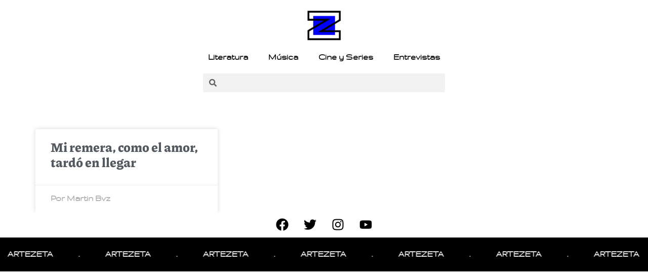

--- FILE ---
content_type: text/html; charset=UTF-8
request_url: https://artezeta.com.ar/2014/11/02/
body_size: 19280
content:
<!doctype html>
<html lang="es-AR">
<head>
	<meta charset="UTF-8">
	<meta name="viewport" content="width=device-width, initial-scale=1">
	<link rel="profile" href="https://gmpg.org/xfn/11">
	<title>2 noviembre, 2014 &#8211; ArteZeta</title>
<meta name='robots' content='max-image-preview:large' />
	<style>img:is([sizes="auto" i], [sizes^="auto," i]) { contain-intrinsic-size: 3000px 1500px }</style>
	<link rel='dns-prefetch' href='//www.googletagmanager.com' />
<link rel="alternate" type="application/rss+xml" title="ArteZeta &raquo; Feed" href="https://artezeta.com.ar/feed/" />
<link rel="alternate" type="application/rss+xml" title="ArteZeta &raquo; RSS de los comentarios" href="https://artezeta.com.ar/comments/feed/" />
<script>
window._wpemojiSettings = {"baseUrl":"https:\/\/s.w.org\/images\/core\/emoji\/15.0.3\/72x72\/","ext":".png","svgUrl":"https:\/\/s.w.org\/images\/core\/emoji\/15.0.3\/svg\/","svgExt":".svg","source":{"concatemoji":"https:\/\/artezeta.com.ar\/wp-includes\/js\/wp-emoji-release.min.js?ver=4f77908a88c63e08924ad3cd4d155e2d"}};
/*! This file is auto-generated */
!function(i,n){var o,s,e;function c(e){try{var t={supportTests:e,timestamp:(new Date).valueOf()};sessionStorage.setItem(o,JSON.stringify(t))}catch(e){}}function p(e,t,n){e.clearRect(0,0,e.canvas.width,e.canvas.height),e.fillText(t,0,0);var t=new Uint32Array(e.getImageData(0,0,e.canvas.width,e.canvas.height).data),r=(e.clearRect(0,0,e.canvas.width,e.canvas.height),e.fillText(n,0,0),new Uint32Array(e.getImageData(0,0,e.canvas.width,e.canvas.height).data));return t.every(function(e,t){return e===r[t]})}function u(e,t,n){switch(t){case"flag":return n(e,"\ud83c\udff3\ufe0f\u200d\u26a7\ufe0f","\ud83c\udff3\ufe0f\u200b\u26a7\ufe0f")?!1:!n(e,"\ud83c\uddfa\ud83c\uddf3","\ud83c\uddfa\u200b\ud83c\uddf3")&&!n(e,"\ud83c\udff4\udb40\udc67\udb40\udc62\udb40\udc65\udb40\udc6e\udb40\udc67\udb40\udc7f","\ud83c\udff4\u200b\udb40\udc67\u200b\udb40\udc62\u200b\udb40\udc65\u200b\udb40\udc6e\u200b\udb40\udc67\u200b\udb40\udc7f");case"emoji":return!n(e,"\ud83d\udc26\u200d\u2b1b","\ud83d\udc26\u200b\u2b1b")}return!1}function f(e,t,n){var r="undefined"!=typeof WorkerGlobalScope&&self instanceof WorkerGlobalScope?new OffscreenCanvas(300,150):i.createElement("canvas"),a=r.getContext("2d",{willReadFrequently:!0}),o=(a.textBaseline="top",a.font="600 32px Arial",{});return e.forEach(function(e){o[e]=t(a,e,n)}),o}function t(e){var t=i.createElement("script");t.src=e,t.defer=!0,i.head.appendChild(t)}"undefined"!=typeof Promise&&(o="wpEmojiSettingsSupports",s=["flag","emoji"],n.supports={everything:!0,everythingExceptFlag:!0},e=new Promise(function(e){i.addEventListener("DOMContentLoaded",e,{once:!0})}),new Promise(function(t){var n=function(){try{var e=JSON.parse(sessionStorage.getItem(o));if("object"==typeof e&&"number"==typeof e.timestamp&&(new Date).valueOf()<e.timestamp+604800&&"object"==typeof e.supportTests)return e.supportTests}catch(e){}return null}();if(!n){if("undefined"!=typeof Worker&&"undefined"!=typeof OffscreenCanvas&&"undefined"!=typeof URL&&URL.createObjectURL&&"undefined"!=typeof Blob)try{var e="postMessage("+f.toString()+"("+[JSON.stringify(s),u.toString(),p.toString()].join(",")+"));",r=new Blob([e],{type:"text/javascript"}),a=new Worker(URL.createObjectURL(r),{name:"wpTestEmojiSupports"});return void(a.onmessage=function(e){c(n=e.data),a.terminate(),t(n)})}catch(e){}c(n=f(s,u,p))}t(n)}).then(function(e){for(var t in e)n.supports[t]=e[t],n.supports.everything=n.supports.everything&&n.supports[t],"flag"!==t&&(n.supports.everythingExceptFlag=n.supports.everythingExceptFlag&&n.supports[t]);n.supports.everythingExceptFlag=n.supports.everythingExceptFlag&&!n.supports.flag,n.DOMReady=!1,n.readyCallback=function(){n.DOMReady=!0}}).then(function(){return e}).then(function(){var e;n.supports.everything||(n.readyCallback(),(e=n.source||{}).concatemoji?t(e.concatemoji):e.wpemoji&&e.twemoji&&(t(e.twemoji),t(e.wpemoji)))}))}((window,document),window._wpemojiSettings);
</script>

<style id='wp-emoji-styles-inline-css'>

	img.wp-smiley, img.emoji {
		display: inline !important;
		border: none !important;
		box-shadow: none !important;
		height: 1em !important;
		width: 1em !important;
		margin: 0 0.07em !important;
		vertical-align: -0.1em !important;
		background: none !important;
		padding: 0 !important;
	}
</style>
<link rel='stylesheet' id='wp-block-library-css' href='https://artezeta.com.ar/wp-includes/css/dist/block-library/style.min.css?ver=4f77908a88c63e08924ad3cd4d155e2d' media='all' />
<style id='classic-theme-styles-inline-css'>
/*! This file is auto-generated */
.wp-block-button__link{color:#fff;background-color:#32373c;border-radius:9999px;box-shadow:none;text-decoration:none;padding:calc(.667em + 2px) calc(1.333em + 2px);font-size:1.125em}.wp-block-file__button{background:#32373c;color:#fff;text-decoration:none}
</style>
<style id='global-styles-inline-css'>
:root{--wp--preset--aspect-ratio--square: 1;--wp--preset--aspect-ratio--4-3: 4/3;--wp--preset--aspect-ratio--3-4: 3/4;--wp--preset--aspect-ratio--3-2: 3/2;--wp--preset--aspect-ratio--2-3: 2/3;--wp--preset--aspect-ratio--16-9: 16/9;--wp--preset--aspect-ratio--9-16: 9/16;--wp--preset--color--black: #000000;--wp--preset--color--cyan-bluish-gray: #abb8c3;--wp--preset--color--white: #ffffff;--wp--preset--color--pale-pink: #f78da7;--wp--preset--color--vivid-red: #cf2e2e;--wp--preset--color--luminous-vivid-orange: #ff6900;--wp--preset--color--luminous-vivid-amber: #fcb900;--wp--preset--color--light-green-cyan: #7bdcb5;--wp--preset--color--vivid-green-cyan: #00d084;--wp--preset--color--pale-cyan-blue: #8ed1fc;--wp--preset--color--vivid-cyan-blue: #0693e3;--wp--preset--color--vivid-purple: #9b51e0;--wp--preset--gradient--vivid-cyan-blue-to-vivid-purple: linear-gradient(135deg,rgba(6,147,227,1) 0%,rgb(155,81,224) 100%);--wp--preset--gradient--light-green-cyan-to-vivid-green-cyan: linear-gradient(135deg,rgb(122,220,180) 0%,rgb(0,208,130) 100%);--wp--preset--gradient--luminous-vivid-amber-to-luminous-vivid-orange: linear-gradient(135deg,rgba(252,185,0,1) 0%,rgba(255,105,0,1) 100%);--wp--preset--gradient--luminous-vivid-orange-to-vivid-red: linear-gradient(135deg,rgba(255,105,0,1) 0%,rgb(207,46,46) 100%);--wp--preset--gradient--very-light-gray-to-cyan-bluish-gray: linear-gradient(135deg,rgb(238,238,238) 0%,rgb(169,184,195) 100%);--wp--preset--gradient--cool-to-warm-spectrum: linear-gradient(135deg,rgb(74,234,220) 0%,rgb(151,120,209) 20%,rgb(207,42,186) 40%,rgb(238,44,130) 60%,rgb(251,105,98) 80%,rgb(254,248,76) 100%);--wp--preset--gradient--blush-light-purple: linear-gradient(135deg,rgb(255,206,236) 0%,rgb(152,150,240) 100%);--wp--preset--gradient--blush-bordeaux: linear-gradient(135deg,rgb(254,205,165) 0%,rgb(254,45,45) 50%,rgb(107,0,62) 100%);--wp--preset--gradient--luminous-dusk: linear-gradient(135deg,rgb(255,203,112) 0%,rgb(199,81,192) 50%,rgb(65,88,208) 100%);--wp--preset--gradient--pale-ocean: linear-gradient(135deg,rgb(255,245,203) 0%,rgb(182,227,212) 50%,rgb(51,167,181) 100%);--wp--preset--gradient--electric-grass: linear-gradient(135deg,rgb(202,248,128) 0%,rgb(113,206,126) 100%);--wp--preset--gradient--midnight: linear-gradient(135deg,rgb(2,3,129) 0%,rgb(40,116,252) 100%);--wp--preset--font-size--small: 13px;--wp--preset--font-size--medium: 20px;--wp--preset--font-size--large: 36px;--wp--preset--font-size--x-large: 42px;--wp--preset--spacing--20: 0.44rem;--wp--preset--spacing--30: 0.67rem;--wp--preset--spacing--40: 1rem;--wp--preset--spacing--50: 1.5rem;--wp--preset--spacing--60: 2.25rem;--wp--preset--spacing--70: 3.38rem;--wp--preset--spacing--80: 5.06rem;--wp--preset--shadow--natural: 6px 6px 9px rgba(0, 0, 0, 0.2);--wp--preset--shadow--deep: 12px 12px 50px rgba(0, 0, 0, 0.4);--wp--preset--shadow--sharp: 6px 6px 0px rgba(0, 0, 0, 0.2);--wp--preset--shadow--outlined: 6px 6px 0px -3px rgba(255, 255, 255, 1), 6px 6px rgba(0, 0, 0, 1);--wp--preset--shadow--crisp: 6px 6px 0px rgba(0, 0, 0, 1);}:where(.is-layout-flex){gap: 0.5em;}:where(.is-layout-grid){gap: 0.5em;}body .is-layout-flex{display: flex;}.is-layout-flex{flex-wrap: wrap;align-items: center;}.is-layout-flex > :is(*, div){margin: 0;}body .is-layout-grid{display: grid;}.is-layout-grid > :is(*, div){margin: 0;}:where(.wp-block-columns.is-layout-flex){gap: 2em;}:where(.wp-block-columns.is-layout-grid){gap: 2em;}:where(.wp-block-post-template.is-layout-flex){gap: 1.25em;}:where(.wp-block-post-template.is-layout-grid){gap: 1.25em;}.has-black-color{color: var(--wp--preset--color--black) !important;}.has-cyan-bluish-gray-color{color: var(--wp--preset--color--cyan-bluish-gray) !important;}.has-white-color{color: var(--wp--preset--color--white) !important;}.has-pale-pink-color{color: var(--wp--preset--color--pale-pink) !important;}.has-vivid-red-color{color: var(--wp--preset--color--vivid-red) !important;}.has-luminous-vivid-orange-color{color: var(--wp--preset--color--luminous-vivid-orange) !important;}.has-luminous-vivid-amber-color{color: var(--wp--preset--color--luminous-vivid-amber) !important;}.has-light-green-cyan-color{color: var(--wp--preset--color--light-green-cyan) !important;}.has-vivid-green-cyan-color{color: var(--wp--preset--color--vivid-green-cyan) !important;}.has-pale-cyan-blue-color{color: var(--wp--preset--color--pale-cyan-blue) !important;}.has-vivid-cyan-blue-color{color: var(--wp--preset--color--vivid-cyan-blue) !important;}.has-vivid-purple-color{color: var(--wp--preset--color--vivid-purple) !important;}.has-black-background-color{background-color: var(--wp--preset--color--black) !important;}.has-cyan-bluish-gray-background-color{background-color: var(--wp--preset--color--cyan-bluish-gray) !important;}.has-white-background-color{background-color: var(--wp--preset--color--white) !important;}.has-pale-pink-background-color{background-color: var(--wp--preset--color--pale-pink) !important;}.has-vivid-red-background-color{background-color: var(--wp--preset--color--vivid-red) !important;}.has-luminous-vivid-orange-background-color{background-color: var(--wp--preset--color--luminous-vivid-orange) !important;}.has-luminous-vivid-amber-background-color{background-color: var(--wp--preset--color--luminous-vivid-amber) !important;}.has-light-green-cyan-background-color{background-color: var(--wp--preset--color--light-green-cyan) !important;}.has-vivid-green-cyan-background-color{background-color: var(--wp--preset--color--vivid-green-cyan) !important;}.has-pale-cyan-blue-background-color{background-color: var(--wp--preset--color--pale-cyan-blue) !important;}.has-vivid-cyan-blue-background-color{background-color: var(--wp--preset--color--vivid-cyan-blue) !important;}.has-vivid-purple-background-color{background-color: var(--wp--preset--color--vivid-purple) !important;}.has-black-border-color{border-color: var(--wp--preset--color--black) !important;}.has-cyan-bluish-gray-border-color{border-color: var(--wp--preset--color--cyan-bluish-gray) !important;}.has-white-border-color{border-color: var(--wp--preset--color--white) !important;}.has-pale-pink-border-color{border-color: var(--wp--preset--color--pale-pink) !important;}.has-vivid-red-border-color{border-color: var(--wp--preset--color--vivid-red) !important;}.has-luminous-vivid-orange-border-color{border-color: var(--wp--preset--color--luminous-vivid-orange) !important;}.has-luminous-vivid-amber-border-color{border-color: var(--wp--preset--color--luminous-vivid-amber) !important;}.has-light-green-cyan-border-color{border-color: var(--wp--preset--color--light-green-cyan) !important;}.has-vivid-green-cyan-border-color{border-color: var(--wp--preset--color--vivid-green-cyan) !important;}.has-pale-cyan-blue-border-color{border-color: var(--wp--preset--color--pale-cyan-blue) !important;}.has-vivid-cyan-blue-border-color{border-color: var(--wp--preset--color--vivid-cyan-blue) !important;}.has-vivid-purple-border-color{border-color: var(--wp--preset--color--vivid-purple) !important;}.has-vivid-cyan-blue-to-vivid-purple-gradient-background{background: var(--wp--preset--gradient--vivid-cyan-blue-to-vivid-purple) !important;}.has-light-green-cyan-to-vivid-green-cyan-gradient-background{background: var(--wp--preset--gradient--light-green-cyan-to-vivid-green-cyan) !important;}.has-luminous-vivid-amber-to-luminous-vivid-orange-gradient-background{background: var(--wp--preset--gradient--luminous-vivid-amber-to-luminous-vivid-orange) !important;}.has-luminous-vivid-orange-to-vivid-red-gradient-background{background: var(--wp--preset--gradient--luminous-vivid-orange-to-vivid-red) !important;}.has-very-light-gray-to-cyan-bluish-gray-gradient-background{background: var(--wp--preset--gradient--very-light-gray-to-cyan-bluish-gray) !important;}.has-cool-to-warm-spectrum-gradient-background{background: var(--wp--preset--gradient--cool-to-warm-spectrum) !important;}.has-blush-light-purple-gradient-background{background: var(--wp--preset--gradient--blush-light-purple) !important;}.has-blush-bordeaux-gradient-background{background: var(--wp--preset--gradient--blush-bordeaux) !important;}.has-luminous-dusk-gradient-background{background: var(--wp--preset--gradient--luminous-dusk) !important;}.has-pale-ocean-gradient-background{background: var(--wp--preset--gradient--pale-ocean) !important;}.has-electric-grass-gradient-background{background: var(--wp--preset--gradient--electric-grass) !important;}.has-midnight-gradient-background{background: var(--wp--preset--gradient--midnight) !important;}.has-small-font-size{font-size: var(--wp--preset--font-size--small) !important;}.has-medium-font-size{font-size: var(--wp--preset--font-size--medium) !important;}.has-large-font-size{font-size: var(--wp--preset--font-size--large) !important;}.has-x-large-font-size{font-size: var(--wp--preset--font-size--x-large) !important;}
:where(.wp-block-post-template.is-layout-flex){gap: 1.25em;}:where(.wp-block-post-template.is-layout-grid){gap: 1.25em;}
:where(.wp-block-columns.is-layout-flex){gap: 2em;}:where(.wp-block-columns.is-layout-grid){gap: 2em;}
:root :where(.wp-block-pullquote){font-size: 1.5em;line-height: 1.6;}
</style>
<link rel='stylesheet' id='woocommerce-layout-css' href='https://artezeta.com.ar/wp-content/plugins/woocommerce/assets/css/woocommerce-layout.css?ver=8.4.2' media='all' />
<link rel='stylesheet' id='woocommerce-smallscreen-css' href='https://artezeta.com.ar/wp-content/plugins/woocommerce/assets/css/woocommerce-smallscreen.css?ver=8.4.2' media='only screen and (max-width: 768px)' />
<link rel='stylesheet' id='woocommerce-general-css' href='https://artezeta.com.ar/wp-content/plugins/woocommerce/assets/css/woocommerce.css?ver=8.4.2' media='all' />
<style id='woocommerce-inline-inline-css'>
.woocommerce form .form-row .required { visibility: visible; }
</style>
<link rel='stylesheet' id='hello-elementor-css' href='https://artezeta.com.ar/wp-content/themes/hello-elementor/style.min.css?ver=2.8.1' media='all' />
<link rel='stylesheet' id='hello-elementor-theme-style-css' href='https://artezeta.com.ar/wp-content/themes/hello-elementor/theme.min.css?ver=2.8.1' media='all' />
<link rel='stylesheet' id='elementor-frontend-css' href='https://artezeta.com.ar/wp-content/plugins/elementor/assets/css/frontend-lite.min.css?ver=3.14.1' media='all' />
<link rel='stylesheet' id='elementor-post-37127-css' href='https://artezeta.com.ar/wp-content/uploads/elementor/css/post-37127.css?ver=1703637196' media='all' />
<link rel='stylesheet' id='elementor-lazyload-css' href='https://artezeta.com.ar/wp-content/plugins/elementor/assets/css/modules/lazyload/frontend.min.css?ver=3.14.1' media='all' />
<link rel='stylesheet' id='swiper-css' href='https://artezeta.com.ar/wp-content/plugins/elementor/assets/lib/swiper/v8/css/swiper.min.css?ver=8.4.5' media='all' />
<link rel='stylesheet' id='elementor-pro-css' href='https://artezeta.com.ar/wp-content/plugins/elementor-pro/assets/css/frontend-lite.min.css?ver=3.5.2' media='all' />
<link rel='stylesheet' id='font-awesome-5-all-css' href='https://artezeta.com.ar/wp-content/plugins/elementor/assets/lib/font-awesome/css/all.min.css?ver=3.14.1' media='all' />
<link rel='stylesheet' id='font-awesome-4-shim-css' href='https://artezeta.com.ar/wp-content/plugins/elementor/assets/lib/font-awesome/css/v4-shims.min.css?ver=3.14.1' media='all' />
<link rel='stylesheet' id='elementor-global-css' href='https://artezeta.com.ar/wp-content/uploads/elementor/css/global.css?ver=1694559272' media='all' />
<link rel='stylesheet' id='elementor-post-42069-css' href='https://artezeta.com.ar/wp-content/uploads/elementor/css/post-42069.css?ver=1701180445' media='all' />
<link rel='stylesheet' id='elementor-post-37126-css' href='https://artezeta.com.ar/wp-content/uploads/elementor/css/post-37126.css?ver=1694559272' media='all' />
<link rel='stylesheet' id='elementor-post-43407-css' href='https://artezeta.com.ar/wp-content/uploads/elementor/css/post-43407.css?ver=1694570681' media='all' />
<link rel='stylesheet' id='fontawesome-css' href='//maxcdn.bootstrapcdn.com/font-awesome/4.3.0/css/font-awesome.min.css?ver=4.3.0' media='all' />
<link rel='stylesheet' id='google-font-montserrat-css' href='//fonts.googleapis.com/css?family=Montserrat%3A400&#038;ver=4f77908a88c63e08924ad3cd4d155e2d' media='all' />
<link rel='stylesheet' id='google-font-roboto-slab-css' href='//fonts.googleapis.com/css?family=Roboto+Slab%3A400&#038;ver=4f77908a88c63e08924ad3cd4d155e2d' media='all' />
<link rel='stylesheet' id='qb-css' href='https://artezeta.com.ar/wp-content/plugins/quickiebar/public/style/qb.css?ver=1.8.4' media='all' />
<script src="https://artezeta.com.ar/wp-includes/js/jquery/jquery.min.js?ver=3.7.1" id="jquery-core-js"></script>
<script src="https://artezeta.com.ar/wp-includes/js/jquery/jquery-migrate.min.js?ver=3.4.1" id="jquery-migrate-js"></script>
<script src="https://artezeta.com.ar/wp-content/plugins/woocommerce/assets/js/jquery-blockui/jquery.blockUI.min.js?ver=2.7.0-wc.8.4.2" id="jquery-blockui-js" defer data-wp-strategy="defer"></script>
<script id="wc-add-to-cart-js-extra">
var wc_add_to_cart_params = {"ajax_url":"\/wp-admin\/admin-ajax.php","wc_ajax_url":"\/?wc-ajax=%%endpoint%%","i18n_view_cart":"View cart","cart_url":"https:\/\/artezeta.com.ar\/carro\/","is_cart":"","cart_redirect_after_add":"no"};
</script>
<script src="https://artezeta.com.ar/wp-content/plugins/woocommerce/assets/js/frontend/add-to-cart.min.js?ver=8.4.2" id="wc-add-to-cart-js" defer data-wp-strategy="defer"></script>
<script src="https://artezeta.com.ar/wp-content/plugins/woocommerce/assets/js/js-cookie/js.cookie.min.js?ver=2.1.4-wc.8.4.2" id="js-cookie-js" defer data-wp-strategy="defer"></script>
<script id="woocommerce-js-extra">
var woocommerce_params = {"ajax_url":"\/wp-admin\/admin-ajax.php","wc_ajax_url":"\/?wc-ajax=%%endpoint%%"};
</script>
<script src="https://artezeta.com.ar/wp-content/plugins/woocommerce/assets/js/frontend/woocommerce.min.js?ver=8.4.2" id="woocommerce-js" defer data-wp-strategy="defer"></script>
<script src="https://artezeta.com.ar/wp-content/plugins/elementor/assets/lib/font-awesome/js/v4-shims.min.js?ver=3.14.1" id="font-awesome-4-shim-js"></script>

<!-- Google Analytics snippet added by Site Kit -->
<script src="https://www.googletagmanager.com/gtag/js?id=UA-36448556-1" id="google_gtagjs-js" async></script>
<script id="google_gtagjs-js-after">
window.dataLayer = window.dataLayer || [];function gtag(){dataLayer.push(arguments);}
gtag('set', 'linker', {"domains":["artezeta.com.ar"]} );
gtag("js", new Date());
gtag("set", "developer_id.dZTNiMT", true);
gtag("config", "UA-36448556-1", {"anonymize_ip":true});
gtag("config", "G-4XE7WLJFFQ");
</script>

<!-- End Google Analytics snippet added by Site Kit -->
<script id="quickiebar-js-extra">
var ajaxurl = "https:\/\/artezeta.com.ar\/wp-admin\/admin-ajax.php";
var QB_PUBLIC_GLOBALS = {"QB_PUBLIC_NONCE":"09a13a31eb","USER_TYPE":"public"};
</script>
<script src="https://artezeta.com.ar/wp-content/plugins/quickiebar/public/js/qb.js?ver=1.8.4" id="quickiebar-js"></script>
<link rel="https://api.w.org/" href="https://artezeta.com.ar/wp-json/" /><link rel="EditURI" type="application/rsd+xml" title="RSD" href="https://artezeta.com.ar/xmlrpc.php?rsd" />

<meta name="generator" content="Site Kit by Google 1.114.0" />	<noscript><style>.woocommerce-product-gallery{ opacity: 1 !important; }</style></noscript>
	
<!-- Google AdSense snippet added by Site Kit -->
<meta name="google-adsense-platform-account" content="ca-host-pub-2644536267352236">
<meta name="google-adsense-platform-domain" content="sitekit.withgoogle.com">
<!-- End Google AdSense snippet added by Site Kit -->
<meta name="generator" content="Elementor 3.14.1; features: e_dom_optimization, e_optimized_assets_loading, e_optimized_css_loading, e_font_icon_svg, a11y_improvements, additional_custom_breakpoints; settings: css_print_method-external, google_font-enabled, font_display-auto">
<link rel="icon" href="https://artezeta.com.ar/wp-content/uploads/2023/06/cropped-artezeta_logo_web_2022_mob-32x32.png" sizes="32x32" />
<link rel="icon" href="https://artezeta.com.ar/wp-content/uploads/2023/06/cropped-artezeta_logo_web_2022_mob-192x192.png" sizes="192x192" />
<link rel="apple-touch-icon" href="https://artezeta.com.ar/wp-content/uploads/2023/06/cropped-artezeta_logo_web_2022_mob-180x180.png" />
<meta name="msapplication-TileImage" content="https://artezeta.com.ar/wp-content/uploads/2023/06/cropped-artezeta_logo_web_2022_mob-270x270.png" />
		<style id="wp-custom-css">
			h1 {
    font-family: Piazzolla;
		font-size: 24px;
	font-weight:bold;
		color:#000000;
}

h2 {
    font-family: Piazzolla;
	  font-weight:bold;
	  color: #000fff;
	  padding:;
	  padding-left:25px;
}

h3 {
    font-family: Piazzolla;
		font-size: 20px;
	font-weight:bold;
	padding-top: 25px;
	padding-bottom: 15px;
}

p {
    padding-top:15px;
		padding-bottom:15px;
}

h3 {
  padding: 0px;  
	padding-bottom: 5px;
}		</style>
		</head>
<body class="archive date theme-hello-elementor woocommerce-no-js elementor-beta e-lazyload elementor-default elementor-template-full-width elementor-kit-37127 elementor-page-43407">


<a class="skip-link screen-reader-text" href="#content">Ir al contenido</a>

		<div data-elementor-type="header" data-elementor-id="42069" class="elementor elementor-42069 elementor-location-header">
		<div class="elementor-section-wrap">
			<div class="elementor-element elementor-element-51b90f4 elementor-hidden-tablet elementor-hidden-mobile e-flex e-con-boxed e-con" data-id="51b90f4" data-element_type="container" data-settings="{&quot;content_width&quot;:&quot;boxed&quot;}">
					<div class="e-con-inner">
				<div class="elementor-element elementor-element-bb8eaa6 elementor-widget__width-initial elementor-widget-tablet__width-initial elementor-widget-mobile__width-initial elementor-widget elementor-widget-image" data-id="bb8eaa6" data-element_type="widget" data-widget_type="image.default">
				<div class="elementor-widget-container">
			<style>/*! elementor - v3.14.0 - 26-06-2023 */
.elementor-widget-image{text-align:center}.elementor-widget-image a{display:inline-block}.elementor-widget-image a img[src$=".svg"]{width:48px}.elementor-widget-image img{vertical-align:middle;display:inline-block}</style>													<a href="https://artezeta.com.ar">
							<img width="383" height="337" src="https://artezeta.com.ar/wp-content/uploads/2023/06/cropped-artezeta_logo_web_2022_mob-e1694570209166.png" class="attachment-large size-large wp-image-41850" alt="" srcset="https://artezeta.com.ar/wp-content/uploads/2023/06/cropped-artezeta_logo_web_2022_mob-e1694570209166.png 383w, https://artezeta.com.ar/wp-content/uploads/2023/06/cropped-artezeta_logo_web_2022_mob-e1694570209166-295x260.png 295w" sizes="(max-width: 383px) 100vw, 383px" />								</a>
															</div>
				</div>
				<div class="elementor-element elementor-element-93c08df elementor-nav-menu__align-center elementor-widget__width-initial elementor-widget-tablet__width-initial elementor-nav-menu__text-align-center elementor-widget-mobile__width-initial elementor-nav-menu--dropdown-tablet elementor-nav-menu--toggle elementor-nav-menu--burger elementor-widget elementor-widget-nav-menu" data-id="93c08df" data-element_type="widget" data-settings="{&quot;layout&quot;:&quot;horizontal&quot;,&quot;submenu_icon&quot;:{&quot;value&quot;:&quot;&lt;svg class=\&quot;e-font-icon-svg e-fas-caret-down\&quot; viewBox=\&quot;0 0 320 512\&quot; xmlns=\&quot;http:\/\/www.w3.org\/2000\/svg\&quot;&gt;&lt;path d=\&quot;M31.3 192h257.3c17.8 0 26.7 21.5 14.1 34.1L174.1 354.8c-7.8 7.8-20.5 7.8-28.3 0L17.2 226.1C4.6 213.5 13.5 192 31.3 192z\&quot;&gt;&lt;\/path&gt;&lt;\/svg&gt;&quot;,&quot;library&quot;:&quot;fa-solid&quot;},&quot;toggle&quot;:&quot;burger&quot;}" data-widget_type="nav-menu.default">
				<div class="elementor-widget-container">
			<link rel="stylesheet" href="https://artezeta.com.ar/wp-content/plugins/elementor-pro/assets/css/widget-nav-menu.min.css">			<nav migration_allowed="1" migrated="0" role="navigation" class="elementor-nav-menu--main elementor-nav-menu__container elementor-nav-menu--layout-horizontal e--pointer-none">
				<ul id="menu-1-93c08df" class="elementor-nav-menu"><li class="menu-item menu-item-type-post_type menu-item-object-page menu-item-42410"><a href="https://artezeta.com.ar/literatura/" class="elementor-item">Literatura</a></li>
<li class="menu-item menu-item-type-post_type menu-item-object-page menu-item-42420"><a href="https://artezeta.com.ar/musica/" class="elementor-item">Música</a></li>
<li class="menu-item menu-item-type-post_type menu-item-object-page menu-item-42421"><a href="https://artezeta.com.ar/cine-y-series/" class="elementor-item">Cine y Series</a></li>
<li class="menu-item menu-item-type-post_type menu-item-object-page menu-item-42422"><a href="https://artezeta.com.ar/entrevistas/" class="elementor-item">Entrevistas</a></li>
</ul>			</nav>
					<div class="elementor-menu-toggle" role="button" tabindex="0" aria-label="Menu Toggle" aria-expanded="false">
			<svg aria-hidden="true" role="presentation" class="elementor-menu-toggle__icon--open e-font-icon-svg e-eicon-menu-bar" viewBox="0 0 1000 1000" xmlns="http://www.w3.org/2000/svg"><path d="M104 333H896C929 333 958 304 958 271S929 208 896 208H104C71 208 42 237 42 271S71 333 104 333ZM104 583H896C929 583 958 554 958 521S929 458 896 458H104C71 458 42 487 42 521S71 583 104 583ZM104 833H896C929 833 958 804 958 771S929 708 896 708H104C71 708 42 737 42 771S71 833 104 833Z"></path></svg><svg aria-hidden="true" role="presentation" class="elementor-menu-toggle__icon--close e-font-icon-svg e-eicon-close" viewBox="0 0 1000 1000" xmlns="http://www.w3.org/2000/svg"><path d="M742 167L500 408 258 167C246 154 233 150 217 150 196 150 179 158 167 167 154 179 150 196 150 212 150 229 154 242 171 254L408 500 167 742C138 771 138 800 167 829 196 858 225 858 254 829L496 587 738 829C750 842 767 846 783 846 800 846 817 842 829 829 842 817 846 804 846 783 846 767 842 750 829 737L588 500 833 258C863 229 863 200 833 171 804 137 775 137 742 167Z"></path></svg>			<span class="elementor-screen-only">Menu</span>
		</div>
			<nav class="elementor-nav-menu--dropdown elementor-nav-menu__container" role="navigation" aria-hidden="true">
				<ul id="menu-2-93c08df" class="elementor-nav-menu"><li class="menu-item menu-item-type-post_type menu-item-object-page menu-item-42410"><a href="https://artezeta.com.ar/literatura/" class="elementor-item" tabindex="-1">Literatura</a></li>
<li class="menu-item menu-item-type-post_type menu-item-object-page menu-item-42420"><a href="https://artezeta.com.ar/musica/" class="elementor-item" tabindex="-1">Música</a></li>
<li class="menu-item menu-item-type-post_type menu-item-object-page menu-item-42421"><a href="https://artezeta.com.ar/cine-y-series/" class="elementor-item" tabindex="-1">Cine y Series</a></li>
<li class="menu-item menu-item-type-post_type menu-item-object-page menu-item-42422"><a href="https://artezeta.com.ar/entrevistas/" class="elementor-item" tabindex="-1">Entrevistas</a></li>
</ul>			</nav>
				</div>
				</div>
				<div class="elementor-element elementor-element-548074c elementor-search-form--skin-minimal elementor-widget__width-initial elementor-widget elementor-widget-search-form" data-id="548074c" data-element_type="widget" data-settings="{&quot;skin&quot;:&quot;minimal&quot;}" data-widget_type="search-form.default">
				<div class="elementor-widget-container">
					<form class="elementor-search-form" role="search" action="https://artezeta.com.ar" method="get">
									<div class="elementor-search-form__container">
									<div class="elementor-search-form__icon">
						<div class="e-font-icon-svg-container"><svg aria-hidden="true" class="e-font-icon-svg e-fas-search" viewBox="0 0 512 512" xmlns="http://www.w3.org/2000/svg"><path d="M505 442.7L405.3 343c-4.5-4.5-10.6-7-17-7H372c27.6-35.3 44-79.7 44-128C416 93.1 322.9 0 208 0S0 93.1 0 208s93.1 208 208 208c48.3 0 92.7-16.4 128-44v16.3c0 6.4 2.5 12.5 7 17l99.7 99.7c9.4 9.4 24.6 9.4 33.9 0l28.3-28.3c9.4-9.4 9.4-24.6.1-34zM208 336c-70.7 0-128-57.2-128-128 0-70.7 57.2-128 128-128 70.7 0 128 57.2 128 128 0 70.7-57.2 128-128 128z"></path></svg></div>						<span class="elementor-screen-only">Search</span>
					</div>
								<input placeholder="" class="elementor-search-form__input" type="search" name="s" title="Search" value="">
															</div>
		</form>
				</div>
				</div>
					</div>
				</div>
		<div class="elementor-element elementor-element-1fc3824 elementor-hidden-desktop e-flex e-con-boxed e-con" data-id="1fc3824" data-element_type="container" data-settings="{&quot;content_width&quot;:&quot;boxed&quot;}">
					<div class="e-con-inner">
		<div class="elementor-element elementor-element-1eae5da e-con-full e-flex e-con" data-id="1eae5da" data-element_type="container" data-settings="{&quot;content_width&quot;:&quot;full&quot;}">
				<div class="elementor-element elementor-element-e76303a elementor-widget elementor-widget-image" data-id="e76303a" data-element_type="widget" data-widget_type="image.default">
				<div class="elementor-widget-container">
																<a href="https://artezeta.com.ar">
							<img width="383" height="337" src="https://artezeta.com.ar/wp-content/uploads/2023/06/cropped-artezeta_logo_web_2022_mob-e1694570209166.png" class="attachment-large size-large wp-image-41850" alt="" srcset="https://artezeta.com.ar/wp-content/uploads/2023/06/cropped-artezeta_logo_web_2022_mob-e1694570209166.png 383w, https://artezeta.com.ar/wp-content/uploads/2023/06/cropped-artezeta_logo_web_2022_mob-e1694570209166-295x260.png 295w" sizes="(max-width: 383px) 100vw, 383px" />								</a>
															</div>
				</div>
				</div>
		<div class="elementor-element elementor-element-91f5c15 e-con-full e-flex e-con" data-id="91f5c15" data-element_type="container" data-settings="{&quot;content_width&quot;:&quot;full&quot;}">
				<div class="elementor-element elementor-element-fee17ab elementor-widget elementor-widget-image" data-id="fee17ab" data-element_type="widget" data-widget_type="image.default">
				<div class="elementor-widget-container">
																<a href="#elementor-action%3Aaction%3Dpopup%3Aopen%26settings%3DeyJpZCI6IjQyNzMzIiwidG9nZ2xlIjpmYWxzZX0%3D">
							<img width="448" height="512" src="https://artezeta.com.ar/wp-content/uploads/2023/07/menu-bar.png" class="attachment-large size-large wp-image-42717" alt="" srcset="https://artezeta.com.ar/wp-content/uploads/2023/07/menu-bar.png 448w, https://artezeta.com.ar/wp-content/uploads/2023/07/menu-bar-258x295.png 258w" sizes="(max-width: 448px) 100vw, 448px" />								</a>
															</div>
				</div>
				</div>
					</div>
				</div>
				</div>
		</div>
				<div data-elementor-type="archive" data-elementor-id="43407" class="elementor elementor-43407 elementor-location-archive">
		<div class="elementor-section-wrap">
			<div class="elementor-element elementor-element-5b8a617 e-flex e-con-boxed e-con" data-id="5b8a617" data-element_type="container" data-settings="{&quot;content_width&quot;:&quot;boxed&quot;}">
					<div class="e-con-inner">
				<div class="elementor-element elementor-element-e2ea0bf elementor-grid-3 elementor-grid-tablet-2 elementor-grid-mobile-1 elementor-posts--thumbnail-top elementor-card-shadow-yes elementor-posts__hover-gradient elementor-widget elementor-widget-archive-posts" data-id="e2ea0bf" data-element_type="widget" data-settings="{&quot;pagination_type&quot;:&quot;load_more_infinite_scroll&quot;,&quot;archive_cards_columns&quot;:&quot;3&quot;,&quot;archive_cards_columns_tablet&quot;:&quot;2&quot;,&quot;archive_cards_columns_mobile&quot;:&quot;1&quot;,&quot;archive_cards_row_gap&quot;:{&quot;unit&quot;:&quot;px&quot;,&quot;size&quot;:35,&quot;sizes&quot;:[]},&quot;archive_cards_row_gap_tablet&quot;:{&quot;unit&quot;:&quot;px&quot;,&quot;size&quot;:&quot;&quot;,&quot;sizes&quot;:[]},&quot;archive_cards_row_gap_mobile&quot;:{&quot;unit&quot;:&quot;px&quot;,&quot;size&quot;:&quot;&quot;,&quot;sizes&quot;:[]},&quot;load_more_spinner&quot;:{&quot;value&quot;:&quot;fas fa-spinner&quot;,&quot;library&quot;:&quot;fa-solid&quot;}}" data-widget_type="archive-posts.archive_cards">
				<div class="elementor-widget-container">
			<link rel="stylesheet" href="https://artezeta.com.ar/wp-content/plugins/elementor-pro/assets/css/widget-posts.min.css">		<div class="elementor-posts-container elementor-posts elementor-posts--skin-cards elementor-grid">
				<article class="elementor-post elementor-grid-item post-18345 post type-post status-publish format-standard has-post-thumbnail hentry category-remeras_rockeras tag-led-zeppelin tag-romina-zanellato">
			<div class="elementor-post__card">
				<div class="elementor-post__text">
				<h3 class="elementor-post__title">
			<a href="https://artezeta.com.ar/mi-remera-como-el-amor-tardo-en-llegar/" >
				Mi remera, como el amor, tardó en llegar			</a>
		</h3>
				</div>
				<div class="elementor-post__meta-data">
					<span class="elementor-post-author">
			Por Martin Bvz		</span>
				</div>
					</div>
		</article>
				</div>


					<span class="e-load-more-spinner">
				<svg aria-hidden="true" class="e-font-icon-svg e-fas-spinner" viewBox="0 0 512 512" xmlns="http://www.w3.org/2000/svg"><path d="M304 48c0 26.51-21.49 48-48 48s-48-21.49-48-48 21.49-48 48-48 48 21.49 48 48zm-48 368c-26.51 0-48 21.49-48 48s21.49 48 48 48 48-21.49 48-48-21.49-48-48-48zm208-208c-26.51 0-48 21.49-48 48s21.49 48 48 48 48-21.49 48-48-21.49-48-48-48zM96 256c0-26.51-21.49-48-48-48S0 229.49 0 256s21.49 48 48 48 48-21.49 48-48zm12.922 99.078c-26.51 0-48 21.49-48 48s21.49 48 48 48 48-21.49 48-48c0-26.509-21.491-48-48-48zm294.156 0c-26.51 0-48 21.49-48 48s21.49 48 48 48 48-21.49 48-48c0-26.509-21.49-48-48-48zM108.922 60.922c-26.51 0-48 21.49-48 48s21.49 48 48 48 48-21.49 48-48-21.491-48-48-48z"></path></svg>			</span>
		
				</div>
				</div>
					</div>
				</div>
				</div>
		</div>
				<div data-elementor-type="footer" data-elementor-id="37126" class="elementor elementor-37126 elementor-location-footer">
		<div class="elementor-section-wrap">
					<section class="elementor-section elementor-top-section elementor-element elementor-element-5a68141 elementor-section-stretched elementor-section-full_width elementor-section-height-default elementor-section-height-default" data-id="5a68141" data-element_type="section" data-settings="{&quot;stretch_section&quot;:&quot;section-stretched&quot;,&quot;background_background&quot;:&quot;classic&quot;,&quot;sticky&quot;:&quot;bottom&quot;,&quot;sticky_on&quot;:[&quot;desktop&quot;,&quot;tablet&quot;,&quot;mobile&quot;],&quot;sticky_offset&quot;:0,&quot;sticky_effects_offset&quot;:0}">
						<div class="elementor-container elementor-column-gap-no">
					<div class="elementor-column elementor-col-100 elementor-top-column elementor-element elementor-element-ac76714" data-id="ac76714" data-element_type="column">
			<div class="elementor-widget-wrap elementor-element-populated">
								<div class="elementor-element elementor-element-f0041e0 elementor-shape-rounded elementor-grid-0 e-grid-align-center elementor-widget elementor-widget-social-icons" data-id="f0041e0" data-element_type="widget" data-widget_type="social-icons.default">
				<div class="elementor-widget-container">
			<style>/*! elementor - v3.14.0 - 26-06-2023 */
.elementor-widget-social-icons.elementor-grid-0 .elementor-widget-container,.elementor-widget-social-icons.elementor-grid-mobile-0 .elementor-widget-container,.elementor-widget-social-icons.elementor-grid-tablet-0 .elementor-widget-container{line-height:1;font-size:0}.elementor-widget-social-icons:not(.elementor-grid-0):not(.elementor-grid-tablet-0):not(.elementor-grid-mobile-0) .elementor-grid{display:inline-grid}.elementor-widget-social-icons .elementor-grid{grid-column-gap:var(--grid-column-gap,5px);grid-row-gap:var(--grid-row-gap,5px);grid-template-columns:var(--grid-template-columns);justify-content:var(--justify-content,center);justify-items:var(--justify-content,center)}.elementor-icon.elementor-social-icon{font-size:var(--icon-size,25px);line-height:var(--icon-size,25px);width:calc(var(--icon-size, 25px) + (2 * var(--icon-padding, .5em)));height:calc(var(--icon-size, 25px) + (2 * var(--icon-padding, .5em)))}.elementor-social-icon{--e-social-icon-icon-color:#fff;display:inline-flex;background-color:#69727d;align-items:center;justify-content:center;text-align:center;cursor:pointer}.elementor-social-icon i{color:var(--e-social-icon-icon-color)}.elementor-social-icon svg{fill:var(--e-social-icon-icon-color)}.elementor-social-icon:last-child{margin:0}.elementor-social-icon:hover{opacity:.9;color:#fff}.elementor-social-icon-android{background-color:#a4c639}.elementor-social-icon-apple{background-color:#999}.elementor-social-icon-behance{background-color:#1769ff}.elementor-social-icon-bitbucket{background-color:#205081}.elementor-social-icon-codepen{background-color:#000}.elementor-social-icon-delicious{background-color:#39f}.elementor-social-icon-deviantart{background-color:#05cc47}.elementor-social-icon-digg{background-color:#005be2}.elementor-social-icon-dribbble{background-color:#ea4c89}.elementor-social-icon-elementor{background-color:#d30c5c}.elementor-social-icon-envelope{background-color:#ea4335}.elementor-social-icon-facebook,.elementor-social-icon-facebook-f{background-color:#3b5998}.elementor-social-icon-flickr{background-color:#0063dc}.elementor-social-icon-foursquare{background-color:#2d5be3}.elementor-social-icon-free-code-camp,.elementor-social-icon-freecodecamp{background-color:#006400}.elementor-social-icon-github{background-color:#333}.elementor-social-icon-gitlab{background-color:#e24329}.elementor-social-icon-globe{background-color:#69727d}.elementor-social-icon-google-plus,.elementor-social-icon-google-plus-g{background-color:#dd4b39}.elementor-social-icon-houzz{background-color:#7ac142}.elementor-social-icon-instagram{background-color:#262626}.elementor-social-icon-jsfiddle{background-color:#487aa2}.elementor-social-icon-link{background-color:#818a91}.elementor-social-icon-linkedin,.elementor-social-icon-linkedin-in{background-color:#0077b5}.elementor-social-icon-medium{background-color:#00ab6b}.elementor-social-icon-meetup{background-color:#ec1c40}.elementor-social-icon-mixcloud{background-color:#273a4b}.elementor-social-icon-odnoklassniki{background-color:#f4731c}.elementor-social-icon-pinterest{background-color:#bd081c}.elementor-social-icon-product-hunt{background-color:#da552f}.elementor-social-icon-reddit{background-color:#ff4500}.elementor-social-icon-rss{background-color:#f26522}.elementor-social-icon-shopping-cart{background-color:#4caf50}.elementor-social-icon-skype{background-color:#00aff0}.elementor-social-icon-slideshare{background-color:#0077b5}.elementor-social-icon-snapchat{background-color:#fffc00}.elementor-social-icon-soundcloud{background-color:#f80}.elementor-social-icon-spotify{background-color:#2ebd59}.elementor-social-icon-stack-overflow{background-color:#fe7a15}.elementor-social-icon-steam{background-color:#00adee}.elementor-social-icon-stumbleupon{background-color:#eb4924}.elementor-social-icon-telegram{background-color:#2ca5e0}.elementor-social-icon-thumb-tack{background-color:#1aa1d8}.elementor-social-icon-tripadvisor{background-color:#589442}.elementor-social-icon-tumblr{background-color:#35465c}.elementor-social-icon-twitch{background-color:#6441a5}.elementor-social-icon-twitter{background-color:#1da1f2}.elementor-social-icon-viber{background-color:#665cac}.elementor-social-icon-vimeo{background-color:#1ab7ea}.elementor-social-icon-vk{background-color:#45668e}.elementor-social-icon-weibo{background-color:#dd2430}.elementor-social-icon-weixin{background-color:#31a918}.elementor-social-icon-whatsapp{background-color:#25d366}.elementor-social-icon-wordpress{background-color:#21759b}.elementor-social-icon-xing{background-color:#026466}.elementor-social-icon-yelp{background-color:#af0606}.elementor-social-icon-youtube{background-color:#cd201f}.elementor-social-icon-500px{background-color:#0099e5}.elementor-shape-rounded .elementor-icon.elementor-social-icon{border-radius:10%}.elementor-shape-circle .elementor-icon.elementor-social-icon{border-radius:50%}</style>		<div class="elementor-social-icons-wrapper elementor-grid">
							<span class="elementor-grid-item">
					<a class="elementor-icon elementor-social-icon elementor-social-icon-facebook elementor-repeater-item-8c51e3a" href="https://www.facebook.com/artezeta" target="_blank">
						<span class="elementor-screen-only">Facebook</span>
						<svg class="e-font-icon-svg e-fab-facebook" viewBox="0 0 512 512" xmlns="http://www.w3.org/2000/svg"><path d="M504 256C504 119 393 8 256 8S8 119 8 256c0 123.78 90.69 226.38 209.25 245V327.69h-63V256h63v-54.64c0-62.15 37-96.48 93.67-96.48 27.14 0 55.52 4.84 55.52 4.84v61h-31.28c-30.8 0-40.41 19.12-40.41 38.73V256h68.78l-11 71.69h-57.78V501C413.31 482.38 504 379.78 504 256z"></path></svg>					</a>
				</span>
							<span class="elementor-grid-item">
					<a class="elementor-icon elementor-social-icon elementor-social-icon-twitter elementor-repeater-item-6b23b42" href="https://twitter.com/artezeta" target="_blank">
						<span class="elementor-screen-only">Twitter</span>
						<svg class="e-font-icon-svg e-fab-twitter" viewBox="0 0 512 512" xmlns="http://www.w3.org/2000/svg"><path d="M459.37 151.716c.325 4.548.325 9.097.325 13.645 0 138.72-105.583 298.558-298.558 298.558-59.452 0-114.68-17.219-161.137-47.106 8.447.974 16.568 1.299 25.34 1.299 49.055 0 94.213-16.568 130.274-44.832-46.132-.975-84.792-31.188-98.112-72.772 6.498.974 12.995 1.624 19.818 1.624 9.421 0 18.843-1.3 27.614-3.573-48.081-9.747-84.143-51.98-84.143-102.985v-1.299c13.969 7.797 30.214 12.67 47.431 13.319-28.264-18.843-46.781-51.005-46.781-87.391 0-19.492 5.197-37.36 14.294-52.954 51.655 63.675 129.3 105.258 216.365 109.807-1.624-7.797-2.599-15.918-2.599-24.04 0-57.828 46.782-104.934 104.934-104.934 30.213 0 57.502 12.67 76.67 33.137 23.715-4.548 46.456-13.32 66.599-25.34-7.798 24.366-24.366 44.833-46.132 57.827 21.117-2.273 41.584-8.122 60.426-16.243-14.292 20.791-32.161 39.308-52.628 54.253z"></path></svg>					</a>
				</span>
							<span class="elementor-grid-item">
					<a class="elementor-icon elementor-social-icon elementor-social-icon-instagram elementor-repeater-item-37db4ba" href="https://www.instagram.com/artezeta/" target="_blank">
						<span class="elementor-screen-only">Instagram</span>
						<svg class="e-font-icon-svg e-fab-instagram" viewBox="0 0 448 512" xmlns="http://www.w3.org/2000/svg"><path d="M224.1 141c-63.6 0-114.9 51.3-114.9 114.9s51.3 114.9 114.9 114.9S339 319.5 339 255.9 287.7 141 224.1 141zm0 189.6c-41.1 0-74.7-33.5-74.7-74.7s33.5-74.7 74.7-74.7 74.7 33.5 74.7 74.7-33.6 74.7-74.7 74.7zm146.4-194.3c0 14.9-12 26.8-26.8 26.8-14.9 0-26.8-12-26.8-26.8s12-26.8 26.8-26.8 26.8 12 26.8 26.8zm76.1 27.2c-1.7-35.9-9.9-67.7-36.2-93.9-26.2-26.2-58-34.4-93.9-36.2-37-2.1-147.9-2.1-184.9 0-35.8 1.7-67.6 9.9-93.9 36.1s-34.4 58-36.2 93.9c-2.1 37-2.1 147.9 0 184.9 1.7 35.9 9.9 67.7 36.2 93.9s58 34.4 93.9 36.2c37 2.1 147.9 2.1 184.9 0 35.9-1.7 67.7-9.9 93.9-36.2 26.2-26.2 34.4-58 36.2-93.9 2.1-37 2.1-147.8 0-184.8zM398.8 388c-7.8 19.6-22.9 34.7-42.6 42.6-29.5 11.7-99.5 9-132.1 9s-102.7 2.6-132.1-9c-19.6-7.8-34.7-22.9-42.6-42.6-11.7-29.5-9-99.5-9-132.1s-2.6-102.7 9-132.1c7.8-19.6 22.9-34.7 42.6-42.6 29.5-11.7 99.5-9 132.1-9s102.7-2.6 132.1 9c19.6 7.8 34.7 22.9 42.6 42.6 11.7 29.5 9 99.5 9 132.1s2.7 102.7-9 132.1z"></path></svg>					</a>
				</span>
							<span class="elementor-grid-item">
					<a class="elementor-icon elementor-social-icon elementor-social-icon-youtube elementor-repeater-item-d559c76" href="https://www.youtube.com/@ArtezetaTV" target="_blank">
						<span class="elementor-screen-only">Youtube</span>
						<svg class="e-font-icon-svg e-fab-youtube" viewBox="0 0 576 512" xmlns="http://www.w3.org/2000/svg"><path d="M549.655 124.083c-6.281-23.65-24.787-42.276-48.284-48.597C458.781 64 288 64 288 64S117.22 64 74.629 75.486c-23.497 6.322-42.003 24.947-48.284 48.597-11.412 42.867-11.412 132.305-11.412 132.305s0 89.438 11.412 132.305c6.281 23.65 24.787 41.5 48.284 47.821C117.22 448 288 448 288 448s170.78 0 213.371-11.486c23.497-6.321 42.003-24.171 48.284-47.821 11.412-42.867 11.412-132.305 11.412-132.305s0-89.438-11.412-132.305zm-317.51 213.508V175.185l142.739 81.205-142.739 81.201z"></path></svg>					</a>
				</span>
					</div>
				</div>
				</div>
				<div class="elementor-element elementor-element-ffa5cf0 elementor-widget elementor-widget-ucaddon_list_marquee" data-id="ffa5cf0" data-element_type="widget" data-widget_type="ucaddon_list_marquee.default">
				<div class="elementor-widget-container">
			<!-- start List Marquee -->
			<style type="text/css">/* widget: List Marquee */

#uc_list_marquee_elementor16211 {
  box-sizing: border-box;
  display: flex;
  align-items: center;
  overflow: hidden;
  direction:ltr;
}
#uc_list_marquee_elementor16211 .ue-marquee-content {
  display: flex;
  animation: marqueeuc_list_marquee_elementor16211 30s linear infinite running;
}

#uc_list_marquee_elementor16211 .ue-marquee-content:hover {
  animation-play-state: paused;
}


#uc_list_marquee_elementor16211 .ue-marquee-tag {
  width: auto;
  display: flex;
  align-items: center;
  justify-content: center;
  transition: all 0.2s ease;
  white-space: nowrap;
  direction:ltr;
}

#uc_list_marquee_elementor16211 .ue-marquee-tag a {
  display: flex;
  align-items: center;
  justify-content: center;
  white-space: nowrap;
}
#uc_list_marquee_elementor16211 .ue-marquee-tag-icon {
flex-grow: 0;   flex-shrink: 0;
  line-height:1em;
}

#uc_list_marquee_elementor16211 .ue-marquee-tag-icon svg{
  width:1em;
  height:1em;
}

#uc_list_marquee_elementor16211 .ue-marquee-tag svg
{
  width:1em;
  height:1em;
}

#uc_list_marquee_elementor16211 .Marquee-tag-icon img
{
  display:block;
}

@keyframes marqueeuc_list_marquee_elementor16211 {
  0% {
 
    transform: translateX(0);
  }
  100% {
    transform: translate(-50%);
  }
}

@keyframes marquee-reverseuc_list_marquee_elementor16211 {
  0% {
 
    transform: translateX(-50%);
  }
  100% {
    transform: translate(0%);
  }
}

</style>

			<div class="ue-marquee" id="uc_list_marquee_elementor16211">
  <div class="ue-marquee-content">
    <div class="ue-marquee-tag">
  <a href="" >
        <div class="ue-marquee-tag-icon"><i class=''></i></div>
    <div class="ue_icon_spacing"></div>
        ARTEZETA
  </a>
</div>
<div class="ue-marquee-tag">
  <a href="" >
        <div class="ue-marquee-tag-icon"><i class=''></i></div>
    <div class="ue_icon_spacing"></div>
        .
  </a>
</div>
<div class="ue-marquee-tag">
  <a href="" >
        <div class="ue-marquee-tag-icon"><i class=''></i></div>
    <div class="ue_icon_spacing"></div>
        ARTEZETA
  </a>
</div>
<div class="ue-marquee-tag">
  <a href="" >
        <div class="ue-marquee-tag-icon"><i class=''></i></div>
    <div class="ue_icon_spacing"></div>
        .
  </a>
</div>

    <div class="ue-marquee-tag">
  <a href="" >
        <div class="ue-marquee-tag-icon"><i class=''></i></div>
    <div class="ue_icon_spacing"></div>
        ARTEZETA
  </a>
</div>
<div class="ue-marquee-tag">
  <a href="" >
        <div class="ue-marquee-tag-icon"><i class=''></i></div>
    <div class="ue_icon_spacing"></div>
        .
  </a>
</div>
<div class="ue-marquee-tag">
  <a href="" >
        <div class="ue-marquee-tag-icon"><i class=''></i></div>
    <div class="ue_icon_spacing"></div>
        ARTEZETA
  </a>
</div>
<div class="ue-marquee-tag">
  <a href="" >
        <div class="ue-marquee-tag-icon"><i class=''></i></div>
    <div class="ue_icon_spacing"></div>
        .
  </a>
</div>

    <div class="ue-marquee-tag">
  <a href="" >
        <div class="ue-marquee-tag-icon"><i class=''></i></div>
    <div class="ue_icon_spacing"></div>
        ARTEZETA
  </a>
</div>
<div class="ue-marquee-tag">
  <a href="" >
        <div class="ue-marquee-tag-icon"><i class=''></i></div>
    <div class="ue_icon_spacing"></div>
        .
  </a>
</div>
<div class="ue-marquee-tag">
  <a href="" >
        <div class="ue-marquee-tag-icon"><i class=''></i></div>
    <div class="ue_icon_spacing"></div>
        ARTEZETA
  </a>
</div>
<div class="ue-marquee-tag">
  <a href="" >
        <div class="ue-marquee-tag-icon"><i class=''></i></div>
    <div class="ue_icon_spacing"></div>
        .
  </a>
</div>

    <div class="ue-marquee-tag">
  <a href="" >
        <div class="ue-marquee-tag-icon"><i class=''></i></div>
    <div class="ue_icon_spacing"></div>
        ARTEZETA
  </a>
</div>
<div class="ue-marquee-tag">
  <a href="" >
        <div class="ue-marquee-tag-icon"><i class=''></i></div>
    <div class="ue_icon_spacing"></div>
        .
  </a>
</div>
<div class="ue-marquee-tag">
  <a href="" >
        <div class="ue-marquee-tag-icon"><i class=''></i></div>
    <div class="ue_icon_spacing"></div>
        ARTEZETA
  </a>
</div>
<div class="ue-marquee-tag">
  <a href="" >
        <div class="ue-marquee-tag-icon"><i class=''></i></div>
    <div class="ue_icon_spacing"></div>
        .
  </a>
</div>

    <div class="ue-marquee-tag">
  <a href="" >
        <div class="ue-marquee-tag-icon"><i class=''></i></div>
    <div class="ue_icon_spacing"></div>
        ARTEZETA
  </a>
</div>
<div class="ue-marquee-tag">
  <a href="" >
        <div class="ue-marquee-tag-icon"><i class=''></i></div>
    <div class="ue_icon_spacing"></div>
        .
  </a>
</div>
<div class="ue-marquee-tag">
  <a href="" >
        <div class="ue-marquee-tag-icon"><i class=''></i></div>
    <div class="ue_icon_spacing"></div>
        ARTEZETA
  </a>
</div>
<div class="ue-marquee-tag">
  <a href="" >
        <div class="ue-marquee-tag-icon"><i class=''></i></div>
    <div class="ue_icon_spacing"></div>
        .
  </a>
</div>

    <div class="ue-marquee-tag">
  <a href="" >
        <div class="ue-marquee-tag-icon"><i class=''></i></div>
    <div class="ue_icon_spacing"></div>
        ARTEZETA
  </a>
</div>
<div class="ue-marquee-tag">
  <a href="" >
        <div class="ue-marquee-tag-icon"><i class=''></i></div>
    <div class="ue_icon_spacing"></div>
        .
  </a>
</div>
<div class="ue-marquee-tag">
  <a href="" >
        <div class="ue-marquee-tag-icon"><i class=''></i></div>
    <div class="ue_icon_spacing"></div>
        ARTEZETA
  </a>
</div>
<div class="ue-marquee-tag">
  <a href="" >
        <div class="ue-marquee-tag-icon"><i class=''></i></div>
    <div class="ue_icon_spacing"></div>
        .
  </a>
</div>

    <div class="ue-marquee-tag">
  <a href="" >
        <div class="ue-marquee-tag-icon"><i class=''></i></div>
    <div class="ue_icon_spacing"></div>
        ARTEZETA
  </a>
</div>
<div class="ue-marquee-tag">
  <a href="" >
        <div class="ue-marquee-tag-icon"><i class=''></i></div>
    <div class="ue_icon_spacing"></div>
        .
  </a>
</div>
<div class="ue-marquee-tag">
  <a href="" >
        <div class="ue-marquee-tag-icon"><i class=''></i></div>
    <div class="ue_icon_spacing"></div>
        ARTEZETA
  </a>
</div>
<div class="ue-marquee-tag">
  <a href="" >
        <div class="ue-marquee-tag-icon"><i class=''></i></div>
    <div class="ue_icon_spacing"></div>
        .
  </a>
</div>

    <div class="ue-marquee-tag">
  <a href="" >
        <div class="ue-marquee-tag-icon"><i class=''></i></div>
    <div class="ue_icon_spacing"></div>
        ARTEZETA
  </a>
</div>
<div class="ue-marquee-tag">
  <a href="" >
        <div class="ue-marquee-tag-icon"><i class=''></i></div>
    <div class="ue_icon_spacing"></div>
        .
  </a>
</div>
<div class="ue-marquee-tag">
  <a href="" >
        <div class="ue-marquee-tag-icon"><i class=''></i></div>
    <div class="ue_icon_spacing"></div>
        ARTEZETA
  </a>
</div>
<div class="ue-marquee-tag">
  <a href="" >
        <div class="ue-marquee-tag-icon"><i class=''></i></div>
    <div class="ue_icon_spacing"></div>
        .
  </a>
</div>

    <div class="ue-marquee-tag">
  <a href="" >
        <div class="ue-marquee-tag-icon"><i class=''></i></div>
    <div class="ue_icon_spacing"></div>
        ARTEZETA
  </a>
</div>
<div class="ue-marquee-tag">
  <a href="" >
        <div class="ue-marquee-tag-icon"><i class=''></i></div>
    <div class="ue_icon_spacing"></div>
        .
  </a>
</div>
<div class="ue-marquee-tag">
  <a href="" >
        <div class="ue-marquee-tag-icon"><i class=''></i></div>
    <div class="ue_icon_spacing"></div>
        ARTEZETA
  </a>
</div>
<div class="ue-marquee-tag">
  <a href="" >
        <div class="ue-marquee-tag-icon"><i class=''></i></div>
    <div class="ue_icon_spacing"></div>
        .
  </a>
</div>

  </div>
</div>
			<!-- end List Marquee -->		</div>
				</div>
					</div>
		</div>
							</div>
		</section>
				</div>
		</div>
		
			<script type='text/javascript'>
				const lazyloadRunObserver = () => {
					const dataAttribute = 'data-e-bg-lazyload';
					const lazyloadBackgrounds = document.querySelectorAll( `[${ dataAttribute }]:not(.lazyloaded)` );
					const lazyloadBackgroundObserver = new IntersectionObserver( ( entries ) => {
					entries.forEach( ( entry ) => {
						if ( entry.isIntersecting ) {
							let lazyloadBackground = entry.target;
							const lazyloadSelector = lazyloadBackground.getAttribute( dataAttribute );
							if ( lazyloadSelector ) {
								lazyloadBackground = entry.target.querySelector( lazyloadSelector );
							}
							if( lazyloadBackground ) {
								lazyloadBackground.classList.add( 'lazyloaded' );
							}
							lazyloadBackgroundObserver.unobserve( entry.target );
						}
					});
					}, { rootMargin: '100px 0px 100px 0px' } );
					lazyloadBackgrounds.forEach( ( lazyloadBackground ) => {
						lazyloadBackgroundObserver.observe( lazyloadBackground );
					} );
				};
				const events = [
					'DOMContentLoaded',
					'elementor/lazyload/observe',
				];
				events.forEach( ( event ) => {
					document.addEventListener( event, lazyloadRunObserver );
				} );
			</script>
					<div data-elementor-type="popup" data-elementor-id="42733" class="elementor elementor-42733 elementor-location-popup" data-elementor-settings="{&quot;entrance_animation&quot;:&quot;slideInRight&quot;,&quot;exit_animation&quot;:&quot;slideInRight&quot;,&quot;entrance_animation_duration&quot;:{&quot;unit&quot;:&quot;px&quot;,&quot;size&quot;:0.3,&quot;sizes&quot;:[]},&quot;timing&quot;:[]}">
		<div class="elementor-section-wrap">
			<div class="elementor-element elementor-element-beaeec9 e-grid e-con-boxed e-con" data-id="beaeec9" data-element_type="container" data-settings="{&quot;background_background&quot;:&quot;classic&quot;,&quot;grid_columns_grid&quot;:{&quot;unit&quot;:&quot;fr&quot;,&quot;size&quot;:1,&quot;sizes&quot;:[]},&quot;content_width&quot;:&quot;boxed&quot;,&quot;grid_outline&quot;:&quot;yes&quot;,&quot;grid_columns_grid_tablet&quot;:{&quot;unit&quot;:&quot;fr&quot;,&quot;size&quot;:&quot;&quot;,&quot;sizes&quot;:[]},&quot;grid_columns_grid_mobile&quot;:{&quot;unit&quot;:&quot;fr&quot;,&quot;size&quot;:1,&quot;sizes&quot;:[]},&quot;grid_rows_grid&quot;:{&quot;unit&quot;:&quot;fr&quot;,&quot;size&quot;:2,&quot;sizes&quot;:[]},&quot;grid_rows_grid_tablet&quot;:{&quot;unit&quot;:&quot;fr&quot;,&quot;size&quot;:&quot;&quot;,&quot;sizes&quot;:[]},&quot;grid_rows_grid_mobile&quot;:{&quot;unit&quot;:&quot;fr&quot;,&quot;size&quot;:&quot;&quot;,&quot;sizes&quot;:[]}}">
					<div class="e-con-inner">
				<div class="elementor-element elementor-element-d04bd72 elementor-search-form--skin-minimal elementor-widget elementor-widget-search-form" data-id="d04bd72" data-element_type="widget" data-settings="{&quot;skin&quot;:&quot;minimal&quot;}" data-widget_type="search-form.default">
				<div class="elementor-widget-container">
					<form class="elementor-search-form" role="search" action="https://artezeta.com.ar" method="get">
									<div class="elementor-search-form__container">
									<div class="elementor-search-form__icon">
						<div class="e-font-icon-svg-container"><svg aria-hidden="true" class="e-font-icon-svg e-fas-search" viewBox="0 0 512 512" xmlns="http://www.w3.org/2000/svg"><path d="M505 442.7L405.3 343c-4.5-4.5-10.6-7-17-7H372c27.6-35.3 44-79.7 44-128C416 93.1 322.9 0 208 0S0 93.1 0 208s93.1 208 208 208c48.3 0 92.7-16.4 128-44v16.3c0 6.4 2.5 12.5 7 17l99.7 99.7c9.4 9.4 24.6 9.4 33.9 0l28.3-28.3c9.4-9.4 9.4-24.6.1-34zM208 336c-70.7 0-128-57.2-128-128 0-70.7 57.2-128 128-128 70.7 0 128 57.2 128 128 0 70.7-57.2 128-128 128z"></path></svg></div>						<span class="elementor-screen-only">Search</span>
					</div>
								<input placeholder="" class="elementor-search-form__input" type="search" name="s" title="Search" value="">
															</div>
		</form>
				</div>
				</div>
				<div class="elementor-element elementor-element-d012024 elementor-nav-menu__align-right elementor-nav-menu--dropdown-none elementor-widget elementor-widget-nav-menu" data-id="d012024" data-element_type="widget" data-settings="{&quot;layout&quot;:&quot;vertical&quot;,&quot;submenu_icon&quot;:{&quot;value&quot;:&quot;&lt;svg class=\&quot;e-font-icon-svg e-fas-caret-down\&quot; viewBox=\&quot;0 0 320 512\&quot; xmlns=\&quot;http:\/\/www.w3.org\/2000\/svg\&quot;&gt;&lt;path d=\&quot;M31.3 192h257.3c17.8 0 26.7 21.5 14.1 34.1L174.1 354.8c-7.8 7.8-20.5 7.8-28.3 0L17.2 226.1C4.6 213.5 13.5 192 31.3 192z\&quot;&gt;&lt;\/path&gt;&lt;\/svg&gt;&quot;,&quot;library&quot;:&quot;fa-solid&quot;}}" data-widget_type="nav-menu.default">
				<div class="elementor-widget-container">
						<nav migration_allowed="1" migrated="0" role="navigation" class="elementor-nav-menu--main elementor-nav-menu__container elementor-nav-menu--layout-vertical e--pointer-none">
				<ul id="menu-1-d012024" class="elementor-nav-menu sm-vertical"><li class="menu-item menu-item-type-post_type menu-item-object-page menu-item-42410"><a href="https://artezeta.com.ar/literatura/" class="elementor-item">Literatura</a></li>
<li class="menu-item menu-item-type-post_type menu-item-object-page menu-item-42420"><a href="https://artezeta.com.ar/musica/" class="elementor-item">Música</a></li>
<li class="menu-item menu-item-type-post_type menu-item-object-page menu-item-42421"><a href="https://artezeta.com.ar/cine-y-series/" class="elementor-item">Cine y Series</a></li>
<li class="menu-item menu-item-type-post_type menu-item-object-page menu-item-42422"><a href="https://artezeta.com.ar/entrevistas/" class="elementor-item">Entrevistas</a></li>
</ul>			</nav>
					<div class="elementor-menu-toggle" role="button" tabindex="0" aria-label="Menu Toggle" aria-expanded="false">
			<svg aria-hidden="true" role="presentation" class="elementor-menu-toggle__icon--open e-font-icon-svg e-eicon-menu-bar" viewBox="0 0 1000 1000" xmlns="http://www.w3.org/2000/svg"><path d="M104 333H896C929 333 958 304 958 271S929 208 896 208H104C71 208 42 237 42 271S71 333 104 333ZM104 583H896C929 583 958 554 958 521S929 458 896 458H104C71 458 42 487 42 521S71 583 104 583ZM104 833H896C929 833 958 804 958 771S929 708 896 708H104C71 708 42 737 42 771S71 833 104 833Z"></path></svg><svg aria-hidden="true" role="presentation" class="elementor-menu-toggle__icon--close e-font-icon-svg e-eicon-close" viewBox="0 0 1000 1000" xmlns="http://www.w3.org/2000/svg"><path d="M742 167L500 408 258 167C246 154 233 150 217 150 196 150 179 158 167 167 154 179 150 196 150 212 150 229 154 242 171 254L408 500 167 742C138 771 138 800 167 829 196 858 225 858 254 829L496 587 738 829C750 842 767 846 783 846 800 846 817 842 829 829 842 817 846 804 846 783 846 767 842 750 829 737L588 500 833 258C863 229 863 200 833 171 804 137 775 137 742 167Z"></path></svg>			<span class="elementor-screen-only">Menu</span>
		</div>
			<nav class="elementor-nav-menu--dropdown elementor-nav-menu__container" role="navigation" aria-hidden="true">
				<ul id="menu-2-d012024" class="elementor-nav-menu sm-vertical"><li class="menu-item menu-item-type-post_type menu-item-object-page menu-item-42410"><a href="https://artezeta.com.ar/literatura/" class="elementor-item" tabindex="-1">Literatura</a></li>
<li class="menu-item menu-item-type-post_type menu-item-object-page menu-item-42420"><a href="https://artezeta.com.ar/musica/" class="elementor-item" tabindex="-1">Música</a></li>
<li class="menu-item menu-item-type-post_type menu-item-object-page menu-item-42421"><a href="https://artezeta.com.ar/cine-y-series/" class="elementor-item" tabindex="-1">Cine y Series</a></li>
<li class="menu-item menu-item-type-post_type menu-item-object-page menu-item-42422"><a href="https://artezeta.com.ar/entrevistas/" class="elementor-item" tabindex="-1">Entrevistas</a></li>
</ul>			</nav>
				</div>
				</div>
					</div>
				</div>
				</div>
		</div>
			<script type="text/javascript">
		(function () {
			var c = document.body.className;
			c = c.replace(/woocommerce-no-js/, 'woocommerce-js');
			document.body.className = c;
		})();
	</script>
	<link rel='stylesheet' id='elementor-post-42733-css' href='https://artezeta.com.ar/wp-content/uploads/elementor/css/post-42733.css?ver=1694559272' media='all' />
<link rel='stylesheet' id='e-animations-css' href='https://artezeta.com.ar/wp-content/plugins/elementor/assets/lib/animations/animations.min.css?ver=3.14.1' media='all' />
<script src="https://artezeta.com.ar/wp-content/themes/hello-elementor/assets/js/hello-frontend.min.js?ver=1.0.0" id="hello-theme-frontend-js"></script>
<script src="https://artezeta.com.ar/wp-content/plugins/elementor-pro/assets/lib/smartmenus/jquery.smartmenus.min.js?ver=1.0.1" id="smartmenus-js"></script>
<script src="https://artezeta.com.ar/wp-includes/js/imagesloaded.min.js?ver=5.0.0" id="imagesloaded-js"></script>
<script src="https://artezeta.com.ar/wp-content/plugins/elementor-pro/assets/js/webpack-pro.runtime.min.js?ver=3.5.2" id="elementor-pro-webpack-runtime-js"></script>
<script src="https://artezeta.com.ar/wp-content/plugins/elementor/assets/js/webpack.runtime.min.js?ver=3.14.1" id="elementor-webpack-runtime-js"></script>
<script src="https://artezeta.com.ar/wp-content/plugins/elementor/assets/js/frontend-modules.min.js?ver=3.14.1" id="elementor-frontend-modules-js"></script>
<script id="elementor-pro-frontend-js-before">
var ElementorProFrontendConfig = {"ajaxurl":"https:\/\/artezeta.com.ar\/wp-admin\/admin-ajax.php","nonce":"ef952c77ed","urls":{"assets":"https:\/\/artezeta.com.ar\/wp-content\/plugins\/elementor-pro\/assets\/","rest":"https:\/\/artezeta.com.ar\/wp-json\/"},"i18n":{"toc_no_headings_found":"No headings were found on this page."},"shareButtonsNetworks":{"facebook":{"title":"Facebook","has_counter":true},"twitter":{"title":"Twitter"},"linkedin":{"title":"LinkedIn","has_counter":true},"pinterest":{"title":"Pinterest","has_counter":true},"reddit":{"title":"Reddit","has_counter":true},"vk":{"title":"VK","has_counter":true},"odnoklassniki":{"title":"OK","has_counter":true},"tumblr":{"title":"Tumblr"},"digg":{"title":"Digg"},"skype":{"title":"Skype"},"stumbleupon":{"title":"StumbleUpon","has_counter":true},"mix":{"title":"Mix"},"telegram":{"title":"Telegram"},"pocket":{"title":"Pocket","has_counter":true},"xing":{"title":"XING","has_counter":true},"whatsapp":{"title":"WhatsApp"},"email":{"title":"Email"},"print":{"title":"Print"}},"menu_cart":{"cart_page_url":"https:\/\/artezeta.com.ar\/carro\/","checkout_page_url":"https:\/\/artezeta.com.ar\/finalizar-comprar\/"},"facebook_sdk":{"lang":"es_AR","app_id":""},"lottie":{"defaultAnimationUrl":"https:\/\/artezeta.com.ar\/wp-content\/plugins\/elementor-pro\/modules\/lottie\/assets\/animations\/default.json"}};
</script>
<script src="https://artezeta.com.ar/wp-content/plugins/elementor-pro/assets/js/frontend.min.js?ver=3.5.2" id="elementor-pro-frontend-js"></script>
<script src="https://artezeta.com.ar/wp-content/plugins/elementor/assets/lib/waypoints/waypoints.min.js?ver=4.0.2" id="elementor-waypoints-js"></script>
<script src="https://artezeta.com.ar/wp-includes/js/jquery/ui/core.min.js?ver=1.13.3" id="jquery-ui-core-js"></script>
<script id="elementor-frontend-js-before">
var elementorFrontendConfig = {"environmentMode":{"edit":false,"wpPreview":false,"isScriptDebug":false},"i18n":{"shareOnFacebook":"Compartir en Facebook","shareOnTwitter":"Compartir en Twitter","pinIt":"Fijarlo","download":"Descargar","downloadImage":"Descargar imagen","fullscreen":"Pantalla completa","zoom":"Zoom","share":"Compartir","playVideo":"Reproducir v\u00eddeo","previous":"Anterior","next":"Siguiente","close":"Cerrar","a11yCarouselWrapperAriaLabel":"Carousel | Horizontal scrolling: Arrow Left & Right","a11yCarouselPrevSlideMessage":"Previous slide","a11yCarouselNextSlideMessage":"Next slide","a11yCarouselFirstSlideMessage":"This is the first slide","a11yCarouselLastSlideMessage":"This is the last slide","a11yCarouselPaginationBulletMessage":"Go to slide"},"is_rtl":false,"breakpoints":{"xs":0,"sm":480,"md":768,"lg":1025,"xl":1440,"xxl":1600},"responsive":{"breakpoints":{"mobile":{"label":"Mobile Portrait","value":767,"default_value":767,"direction":"max","is_enabled":true},"mobile_extra":{"label":"Mobile Landscape","value":880,"default_value":880,"direction":"max","is_enabled":false},"tablet":{"label":"Tablet Portrait","value":1024,"default_value":1024,"direction":"max","is_enabled":true},"tablet_extra":{"label":"Tablet Landscape","value":1200,"default_value":1200,"direction":"max","is_enabled":false},"laptop":{"label":"Portable","value":1366,"default_value":1366,"direction":"max","is_enabled":false},"widescreen":{"label":"Pantalla grande","value":2400,"default_value":2400,"direction":"min","is_enabled":false}}},"version":"3.14.1","is_static":false,"experimentalFeatures":{"e_dom_optimization":true,"e_optimized_assets_loading":true,"e_optimized_css_loading":true,"e_font_icon_svg":true,"a11y_improvements":true,"additional_custom_breakpoints":true,"container":true,"e_swiper_latest":true,"container_grid":true,"theme_builder_v2":true,"hello-theme-header-footer":true,"editor_v2":true,"landing-pages":true,"nested-elements":true,"e_lazyload":true,"e_global_styleguide":true,"form-submissions":true,"e_scroll_snap":true},"urls":{"assets":"https:\/\/artezeta.com.ar\/wp-content\/plugins\/elementor\/assets\/"},"swiperClass":"swiper","settings":{"editorPreferences":[]},"kit":{"active_breakpoints":["viewport_mobile","viewport_tablet"],"global_image_lightbox":"yes","lightbox_enable_counter":"yes","lightbox_enable_fullscreen":"yes","lightbox_enable_zoom":"yes","lightbox_enable_share":"yes","lightbox_title_src":"title","lightbox_description_src":"description","hello_header_logo_type":"title","hello_header_menu_layout":"horizontal","hello_footer_logo_type":"logo"},"post":{"id":0,"title":"2 noviembre, 2014 &#8211; ArteZeta","excerpt":""}};
</script>
<script src="https://artezeta.com.ar/wp-content/plugins/elementor/assets/js/frontend.min.js?ver=3.14.1" id="elementor-frontend-js"></script>
<script src="https://artezeta.com.ar/wp-content/plugins/elementor-pro/assets/js/elements-handlers.min.js?ver=3.5.2" id="pro-elements-handlers-js"></script>
<script src="https://artezeta.com.ar/wp-content/plugins/elementor-pro/assets/lib/sticky/jquery.sticky.min.js?ver=3.5.2" id="e-sticky-js"></script>

</body>
</html>


<!-- Page cached by LiteSpeed Cache 7.6.2 on 2026-01-18 23:12:55 -->

--- FILE ---
content_type: text/css
request_url: https://artezeta.com.ar/wp-content/uploads/elementor/css/post-42069.css?ver=1701180445
body_size: 1041
content:
.elementor-42069 .elementor-element.elementor-element-51b90f4{--display:flex;--flex-direction:column;--container-widget-width:calc( ( 1 - var( --container-widget-flex-grow ) ) * 100% );--container-widget-height:initial;--container-widget-flex-grow:0;--container-widget-align-self:initial;--align-items:center;--background-transition:0.3s;--margin-top:0px;--margin-right:0px;--margin-bottom:0px;--margin-left:0px;}.elementor-42069 .elementor-element.elementor-element-bb8eaa6{text-align:center;width:var( --container-widget-width, 83.539% );max-width:83.539%;--container-widget-width:83.539%;--container-widget-flex-grow:0;}.elementor-42069 .elementor-element.elementor-element-bb8eaa6 img{width:18%;}.elementor-42069 .elementor-element.elementor-element-bb8eaa6 > .elementor-widget-container{margin:20px 0px 0px 0px;}.elementor-42069 .elementor-element.elementor-element-bb8eaa6.elementor-element{--order:-99999 /* order start hack */;--flex-grow:0;--flex-shrink:0;}.elementor-42069 .elementor-element.elementor-element-93c08df .elementor-menu-toggle{margin-left:auto;}.elementor-42069 .elementor-element.elementor-element-93c08df .elementor-nav-menu .elementor-item{font-family:"Gruppo", Sans-serif;font-size:18px;font-weight:600;}.elementor-42069 .elementor-element.elementor-element-93c08df .elementor-nav-menu--main .elementor-item{color:#000000;fill:#000000;}.elementor-42069 .elementor-element.elementor-element-93c08df .elementor-nav-menu--main .elementor-item:hover,
					.elementor-42069 .elementor-element.elementor-element-93c08df .elementor-nav-menu--main .elementor-item.elementor-item-active,
					.elementor-42069 .elementor-element.elementor-element-93c08df .elementor-nav-menu--main .elementor-item.highlighted,
					.elementor-42069 .elementor-element.elementor-element-93c08df .elementor-nav-menu--main .elementor-item:focus{color:var( --e-global-color-primary );fill:var( --e-global-color-primary );}.elementor-42069 .elementor-element.elementor-element-93c08df .elementor-nav-menu--main .elementor-item.elementor-item-active{color:var( --e-global-color-accent );}.elementor-42069 .elementor-element.elementor-element-93c08df > .elementor-widget-container{margin:9px 0px 9px 0px;}.elementor-42069 .elementor-element.elementor-element-93c08df{width:var( --container-widget-width, 45% );max-width:45%;--container-widget-width:45%;--container-widget-flex-grow:0;}.elementor-42069 .elementor-element.elementor-element-93c08df.elementor-element{--flex-grow:0;--flex-shrink:0;}.elementor-42069 .elementor-element.elementor-element-548074c .elementor-search-form__container{min-height:37px;}.elementor-42069 .elementor-element.elementor-element-548074c .elementor-search-form__submit{min-width:37px;}body:not(.rtl) .elementor-42069 .elementor-element.elementor-element-548074c .elementor-search-form__icon{padding-left:calc(37px / 3);}body.rtl .elementor-42069 .elementor-element.elementor-element-548074c .elementor-search-form__icon{padding-right:calc(37px / 3);}.elementor-42069 .elementor-element.elementor-element-548074c .elementor-search-form__input, .elementor-42069 .elementor-element.elementor-element-548074c.elementor-search-form--button-type-text .elementor-search-form__submit{padding-left:calc(37px / 3);padding-right:calc(37px / 3);}.elementor-42069 .elementor-element.elementor-element-548074c .elementor-search-form__input,
					.elementor-42069 .elementor-element.elementor-element-548074c .elementor-search-form__icon,
					.elementor-42069 .elementor-element.elementor-element-548074c .elementor-lightbox .dialog-lightbox-close-button,
					.elementor-42069 .elementor-element.elementor-element-548074c .elementor-lightbox .dialog-lightbox-close-button:hover,
					.elementor-42069 .elementor-element.elementor-element-548074c.elementor-search-form--skin-full_screen input[type="search"].elementor-search-form__input{color:#000000;fill:#000000;}.elementor-42069 .elementor-element.elementor-element-548074c:not(.elementor-search-form--skin-full_screen) .elementor-search-form__container{background-color:#F1F1F1;border-radius:3px;}.elementor-42069 .elementor-element.elementor-element-548074c.elementor-search-form--skin-full_screen input[type="search"].elementor-search-form__input{background-color:#F1F1F1;border-radius:3px;}.elementor-42069 .elementor-element.elementor-element-548074c > .elementor-widget-container{margin:0px 0px 23px 0px;}.elementor-42069 .elementor-element.elementor-element-548074c{width:var( --container-widget-width, 42% );max-width:42%;--container-widget-width:42%;--container-widget-flex-grow:0;}.elementor-42069 .elementor-element.elementor-element-1fc3824{--display:flex;--flex-direction:row;--container-widget-width:initial;--container-widget-height:100%;--container-widget-flex-grow:1;--container-widget-align-self:stretch;--gap:0px;--background-transition:0.3s;}.elementor-42069 .elementor-element.elementor-element-1eae5da{--display:flex;--flex-direction:column;--container-widget-width:100%;--container-widget-height:initial;--container-widget-flex-grow:0;--container-widget-align-self:initial;--background-transition:0.3s;}.elementor-42069 .elementor-element.elementor-element-1eae5da.e-con{--flex-grow:0;--flex-shrink:0;}.elementor-42069 .elementor-element.elementor-element-e76303a img{width:12%;}.elementor-42069 .elementor-element.elementor-element-91f5c15{--display:flex;--background-transition:0.3s;}.elementor-42069 .elementor-element.elementor-element-91f5c15.e-con{--flex-grow:0;--flex-shrink:0;}.elementor-42069 .elementor-element.elementor-element-fee17ab img{width:7%;}.elementor-42069 .elementor-element.elementor-element-fee17ab > .elementor-widget-container{margin:15px 0px 0px 0px;}@media(max-width:1024px){.elementor-42069 .elementor-element.elementor-element-51b90f4{--flex-direction:row;--container-widget-width:initial;--container-widget-height:100%;--container-widget-flex-grow:1;--container-widget-align-self:stretch;}.elementor-42069 .elementor-element.elementor-element-bb8eaa6{text-align:left;width:var( --container-widget-width, 333.594px );max-width:333.594px;--container-widget-width:333.594px;--container-widget-flex-grow:0;}.elementor-42069 .elementor-element.elementor-element-bb8eaa6 img{width:21%;}.elementor-42069 .elementor-element.elementor-element-93c08df > .elementor-widget-container{margin:10px 10px 10px 10px;}.elementor-42069 .elementor-element.elementor-element-93c08df{width:var( --container-widget-width, 406.75px );max-width:406.75px;--container-widget-width:406.75px;--container-widget-flex-grow:0;}.elementor-42069 .elementor-element.elementor-element-e76303a{text-align:left;}.elementor-42069 .elementor-element.elementor-element-e76303a img{width:19%;}.elementor-42069 .elementor-element.elementor-element-e76303a > .elementor-widget-container{margin:23px 0px 5px 20px;}.elementor-42069 .elementor-element.elementor-element-fee17ab{text-align:right;}.elementor-42069 .elementor-element.elementor-element-fee17ab img{width:11%;}.elementor-42069 .elementor-element.elementor-element-fee17ab > .elementor-widget-container{margin:30px 20px 0px 0px;}}@media(max-width:767px){.elementor-42069 .elementor-element.elementor-element-51b90f4{--flex-direction:row;--container-widget-width:initial;--container-widget-height:100%;--container-widget-flex-grow:1;--container-widget-align-self:stretch;}.elementor-42069 .elementor-element.elementor-element-bb8eaa6{text-align:left;width:var( --container-widget-width, 93px );max-width:93px;--container-widget-width:93px;--container-widget-flex-grow:0;}.elementor-42069 .elementor-element.elementor-element-bb8eaa6 img{width:58%;}.elementor-42069 .elementor-element.elementor-element-bb8eaa6.elementor-element{--align-self:flex-start;}.elementor-42069 .elementor-element.elementor-element-93c08df{width:var( --container-widget-width, 234px );max-width:234px;--container-widget-width:234px;--container-widget-flex-grow:0;}.elementor-42069 .elementor-element.elementor-element-1eae5da{--width:39.262%;}.elementor-42069 .elementor-element.elementor-element-e76303a{text-align:left;}.elementor-42069 .elementor-element.elementor-element-e76303a img{width:37%;}.elementor-42069 .elementor-element.elementor-element-e76303a > .elementor-widget-container{margin:10px 0px 0px 20px;}.elementor-42069 .elementor-element.elementor-element-91f5c15{--width:205px;}.elementor-42069 .elementor-element.elementor-element-fee17ab{text-align:right;}.elementor-42069 .elementor-element.elementor-element-fee17ab img{width:18%;}.elementor-42069 .elementor-element.elementor-element-fee17ab > .elementor-widget-container{margin:10px 20px 10px 23px;}}@media(min-width:768px){.elementor-42069 .elementor-element.elementor-element-1eae5da{--width:50%;}}@media(max-width:1024px) and (min-width:768px){.elementor-42069 .elementor-element.elementor-element-1eae5da{--width:223.938px;}.elementor-42069 .elementor-element.elementor-element-91f5c15{--width:313.188px;}}/* Start Custom Fonts CSS */@font-face {
	font-family: 'Gruppo';
	font-style: normal;
	font-weight: normal;
	font-display: auto;
	src: url('http://artezeta.com.ar/wp-content/uploads/2023/07/gruppo-regular-webfont.woff') format('woff');
}
/* End Custom Fonts CSS */